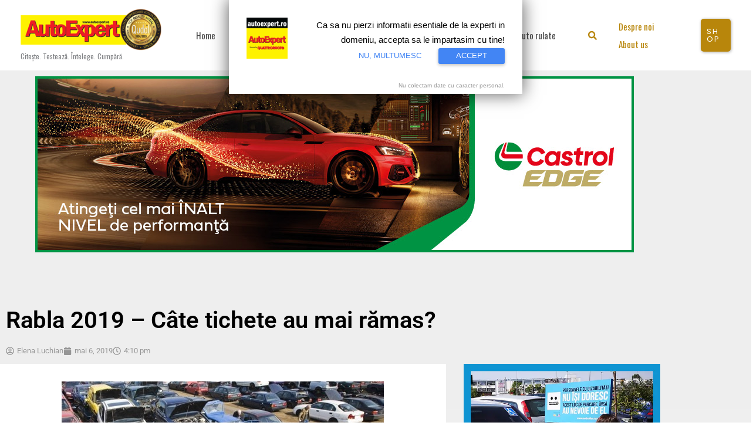

--- FILE ---
content_type: text/html; charset=utf-8
request_url: https://www.google.com/recaptcha/api2/aframe
body_size: 268
content:
<!DOCTYPE HTML><html><head><meta http-equiv="content-type" content="text/html; charset=UTF-8"></head><body><script nonce="qpaaq2KcNzR7BE4YRSENLw">/** Anti-fraud and anti-abuse applications only. See google.com/recaptcha */ try{var clients={'sodar':'https://pagead2.googlesyndication.com/pagead/sodar?'};window.addEventListener("message",function(a){try{if(a.source===window.parent){var b=JSON.parse(a.data);var c=clients[b['id']];if(c){var d=document.createElement('img');d.src=c+b['params']+'&rc='+(localStorage.getItem("rc::a")?sessionStorage.getItem("rc::b"):"");window.document.body.appendChild(d);sessionStorage.setItem("rc::e",parseInt(sessionStorage.getItem("rc::e")||0)+1);localStorage.setItem("rc::h",'1769281856419');}}}catch(b){}});window.parent.postMessage("_grecaptcha_ready", "*");}catch(b){}</script></body></html>